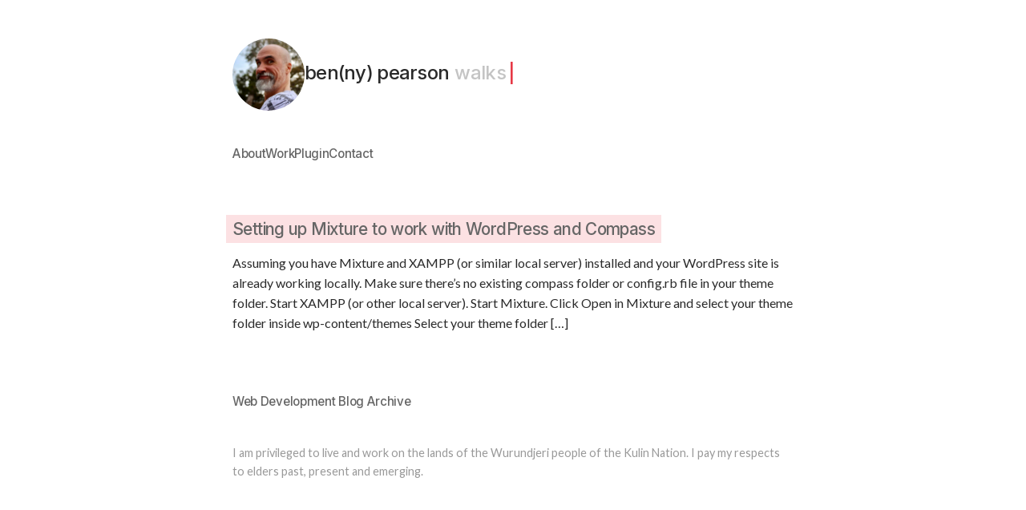

--- FILE ---
content_type: text/css
request_url: http://benpearson.com.au/wp-content/themes/benpearson/style.css?ver=1765887161
body_size: 2380
content:
/*
Theme Name: Ben Pearson
Theme URI: http://benpearson.com.au
Author: Ben Pearson
Author URI: http://benpearson.com.au
Description: A clean, minimal WordPress theme for developers.
Version: 3.0.0
License: GNU General Public License v2 or later
License URI: http://www.gnu.org/licenses/gpl-2.0.html
Text Domain: benpearson
*/

/* CSS Variables */
:root {
  /* Base colors - Light theme */
  --color-bg: #ffffff;
  --color-text: #2a2a2a;
  --color-text-light: #666666;
  
  /* Accent color - minimal single accent */
  --color-accent: #0066cc;
  --color-accent-hover: #0052a3;
  
  /* Primary colors - small amounts */
  --color-primary-red: #e63946;
  --color-primary-blue: #219ebc;
  --color-primary-yellow: #ffb703;
  
  /* Light grey */
  --color-light-grey: #c4c4c4;
}

/* Base layout */

*,
*::before,
*::after {
  box-sizing: border-box;
}

html,
body {
  margin: 0;
  padding: 0;
  min-height: 100%;
  background-color: var(--color-bg);
  color: var(--color-text);
  font-family: "Lato", sans-serif;
  font-size: 1rem;
  text-rendering: geometricPrecision;
  -webkit-font-smoothing: antialiased;
  scroll-behavior: smooth;
}

body {
  display: flex;
  justify-content: center;
  padding: 3rem 1.5rem 3rem;
  background: var(--color-bg);
}

.container {
  position: relative;
  z-index: 1;
  width: 100%;
  max-width: 700px;
}

/* Header */

.header {
  margin-bottom: 1.5rem;
  display: flex;
  align-items: center;
  gap: 1.5rem;
}

.header-image-wrapper {
  position: relative;
  width: 90px;
  height: 90px;
  flex-shrink: 0;
}

.header-image-wrapper::before {
  content: '';
  position: absolute;
  top: 50%;
  left: 50%;
  transform: translate(-48%, -48%);
  width: 125%;
  height: 125%;
  border-radius: 50%;
  background-color: color-mix(in srgb, var(--color-light-grey) 40%, transparent);
  z-index: 0;
}

.header-image-wrapper a {
  text-decoration: none;
  border-bottom: none;
  display: block;
}

.header-image-wrapper a:hover,
.header-image-wrapper a:focus-visible {
  border-bottom: none;
}

.header-image {
  position: relative;
  width: 90px;
  height: 90px;
  border-radius: 50%;
  object-fit: cover;
  z-index: 1;
}

.site-title {
  font-family: "Inter", sans-serif;
  font-size: 1.5rem;
  line-height: 1.3;
  margin: 0 0 0.35rem;
  font-weight: 500;
  text-transform: none;
  letter-spacing: -0.03em;
  color: var(--color-text);
  position: relative;
}

.cursor {
  display: inline-block;
  margin-left: 0.15em;
  font-weight: 400;
  color: var(--color-primary-red);
  animation: blink 1s steps(2, start) infinite;
}

.verb-text {
  color: var(--color-light-grey);
  margin-left: 0.3em;
  font-size: inherit;
}

/* Navigation */

.main-navigation {
  margin: 2.5rem 0;
  display: flex;
  gap: 1.5rem;
  flex-wrap: wrap;
}

.main-navigation ul {
  list-style: none;
  margin: 0;
  padding: 0;
  display: flex;
  gap: 1.5rem;
  flex-wrap: wrap;
}

.main-navigation li {
  margin: 0;
  padding-left: 0;
}

.main-navigation a {
  font-family: "Inter", sans-serif;
  font-size: 0.95rem;
  font-weight: 500;
  color: var(--color-text-light);
  border-bottom: 1px solid color-mix(in srgb, var(--color-text-light) 30%, transparent);
  text-decoration: none;
  transition: color 0.2s ease, border-color 0.2s ease;
  letter-spacing: -0.02em;
}

.main-navigation a:hover,
.main-navigation a:focus-visible {
  color: var(--color-text);
  border-bottom-color: var(--color-text);
}

/* Content Area */

.content-area > *:first-child {
  margin-top: 0;
}

/* Page title */
.page-title {
  margin-top: 0;
}

.post-date {
  color: #999999;
  margin-bottom: 1.5rem;
  font-size: 0.95rem;
}

/* WordPress entry styles */
.entry-header {
  margin-bottom: 1rem;
}

.entry-title {
  margin-top: 0;
}

.entry-content {
  margin-bottom: 1.5rem;
}

.entry-footer {
  margin-top: 1.5rem;
  padding-top: 1rem;
  border-top: 1px solid color-mix(in srgb, var(--color-light-grey) 20%, transparent);
  font-size: 0.9rem;
  color: var(--color-text-light);
}

.edit-link a {
  color: var(--color-text-light);
}

.edit-link a:hover {
  color: var(--color-text);
}

/* Sections */

p {
  margin: 0 0 0.7rem;
  font-size: 1rem;
  line-height: 1.6;
  color: var(--color-text);
}

/* Typography elements - Ultra Bold Impact Style */
h1, h2, h3, h4, h5, h6 {
  font-family: "Inter", sans-serif;
  font-weight: 500;
  text-transform: none;
  letter-spacing: -0.03em;
  line-height: 1.3;
  color: var(--color-text);
  margin: 1.5rem 0 0.75rem;
  position: relative;
  display: inline-block;
  padding: 0.2em 0.4em;
  margin-left: -0.4em;
  margin-right: -0.4em;
}

h1 {
  font-size: 1.4rem;
  background-color: rgba(255, 183, 3, 0.15);
}

h2 {
  font-size: 1.3rem;
  background-color: rgba(230, 57, 70, 0.15);
}

h3 {
  font-size: 1.2rem;
  background-color: rgba(33, 158, 188, 0.15);
}

h4 {
  font-size: 1.1rem;
  background-color: rgba(255, 183, 3, 0.10);
}

h5 {
  font-size: 1.05rem;
  background-color: rgba(230, 57, 70, 0.10);
}

h6 {
  font-size: 1rem;
  background-color: rgba(33, 158, 188, 0.10);
}

strong {
  font-weight: 700;
  color: var(--color-text);
}

em {
  font-style: italic;
}

code {
  background-color: color-mix(in srgb, var(--color-light-grey) 30%, transparent);
  color: var(--color-text);
  padding: 0.15em 0.4em;
  border-radius: 3px;
  font-family: "Lato", sans-serif;
  font-size: 0.9em;
}

pre code {
  background-color: transparent;
  padding: 0;
  border-radius: 0;
}

ol, ul {
  margin: 1.2rem 0;
  padding-left: 2rem;
  font-size: 1rem;
}

ol li, ul li {
  margin: 0;
  line-height: 1.6;
  color: var(--color-text);
  padding-left: 0.25rem;
}

ol li a, ul li a {
  color: var(--color-text-light);
  border-bottom: 1px solid color-mix(in srgb, var(--color-text-light) 30%, transparent);
  transition: color 0.2s ease, border-color 0.2s ease;
}

ol li a:hover,
ol li a:focus-visible,
ul li a:hover,
ul li a:focus-visible {
  color: var(--color-text);
  border-bottom-color: var(--color-text);
}

ol li::marker {
  color: var(--color-text-light);
}

ul li::marker {
  color: var(--color-text-light);
}

/* WordPress Columns Block */
.wp-block-columns {
  display: grid;
  grid-template-columns: repeat(2, 1fr);
  gap: 2rem;
  margin: 1rem 0;
}

.wp-block-column {
  min-width: 0;
}

.wp-block-column ul {
  margin: 0;
}

ol {
  list-style-type: decimal;
}

ul {
  list-style-type: disc;
}

/* Links */

a {
  text-decoration: none;
  color: var(--color-text-light);
  border-bottom: 1px solid color-mix(in srgb, var(--color-text-light) 30%, transparent);
  transition: color 0.2s ease, border-color 0.2s ease;
}

a:hover,
a:focus-visible {
  color: var(--color-text);
  border-bottom-color: var(--color-text);
}

/* Footer */

.footer {
  margin-top: 2.5rem;
  padding: 2rem 0;
  border-top: 2px solid color-mix(in srgb, var(--color-primary-yellow) 15%, transparent);
}

.footer .main-navigation {
  margin-top: 0;
}

.footer p {
  margin: 0;
  font-size: 0.9rem;
  color: #999999;
  text-align: left;
}

/* Responsive tweaks */

@media (max-width: 640px) {
  body {
    padding: 2rem 1.5rem 2rem;
  }

  .header {
    margin-bottom: 1rem;
  }

  .header-image {
    width: 85px;
    height: 85px;
  }

  .main-navigation {
    margin: 1.5rem 0;
  }

  .wp-block-columns {
    grid-template-columns: 1fr;
    gap: 0;
  }

  .wp-block-column ul {
    padding-left: 1rem;
  }

  .verb-text {
    margin-left: 0;
  }

  .site-title .cursor {
    margin-left: 0;
  }
}

/* Animations */

@keyframes blink {
  0%,
  49% {
    opacity: 1;
  }
  50%,
  100% {
    opacity: 0;
  }
}


--- FILE ---
content_type: application/javascript
request_url: http://benpearson.com.au/wp-content/themes/benpearson/js/script.js?ver=1765888568
body_size: 1530
content:
/**
 * Ben Pearson Theme JavaScript
 * Typing animation for site title
 */

/**
 * Check if device is mobile
 * @returns {boolean} True if mobile device
 */
function isMobile() {
  return window.innerWidth <= 640;
}

/**
 * Initialize page functionality
 */
document.addEventListener("DOMContentLoaded", () => {
  initializeTypingAnimation();
});

/**
 * Initialize typing animation for the site title
 */
function initializeTypingAnimation() {
  const titleEl = document.querySelector('.site-title');
  const cursorEl = document.querySelector('.site-title .cursor');
  
  if (!titleEl || !cursorEl) {
    return;
  }
  
  // Get the original text content (excluding the cursor)
  const originalText = titleEl.textContent.replace(cursorEl.textContent, '').trim();
  
  // Clear the title text initially, but keep the cursor and add verb span
  titleEl.innerHTML = '<span class="typing-text"></span><span class="verb-text"></span><span class="cursor">|</span>';
  const typingTextEl = titleEl.querySelector('.typing-text');
  const verbTextEl = titleEl.querySelector('.verb-text');
  
  // Type out the text character by character
  let currentIndex = 0;
  const typingSpeed = 80; // milliseconds per character
  
  function typeNextCharacter() {
    if (currentIndex < originalText.length) {
      typingTextEl.textContent += originalText[currentIndex];
      currentIndex++;
      setTimeout(typeNextCharacter, typingSpeed);
    } else {
      // After title finishes typing, add line break on mobile and wait 2 seconds then start verb animation
      if (isMobile()) {
        // Insert a line break before verb-text on mobile
        const br = document.createElement('br');
        verbTextEl.parentNode.insertBefore(br, verbTextEl);
      }
      setTimeout(() => {
        startVerbAnimation(verbTextEl);
      }, 2000);
    }
  }
  
  // Start typing after a short delay
  setTimeout(typeNextCharacter, 300);
}

/**
 * Start the verb typing animation cycle
 * @param {HTMLElement} verbTextEl - Element to display the verb
 */
function startVerbAnimation(verbTextEl) {
  const verbs = [
    'laughs',
    'jams',
    'reads',
    'codes',
    'searches',
    'fixes',
    'creates',
    'explores',
    'learns',
    'plays',
    'dreams',
    'builds',
    'wonders',
    'walks',
  ];
  
  // Shuffle verbs array on page load
  const shuffledVerbs = shuffleArray([...verbs]);
  let verbIndex = 0;
  
  const typingSpeed = 80; // milliseconds per character
  const backspaceSpeed = 50; // milliseconds per character for backspacing
  
  /**
   * Type out a verb character by character
   * @param {string} verb - Verb to type
   * @param {number} charIndex - Current character index
   */
  function typeVerb(verb, charIndex = 0) {
    if (charIndex < verb.length) {
      verbTextEl.textContent = verb.substring(0, charIndex + 1);
      setTimeout(() => typeVerb(verb, charIndex + 1), typingSpeed);
    } else {
      // Verb fully typed, wait 3-6 seconds then backspace
      const waitTime = Math.floor(Math.random() * (6000 - 3000 + 1)) + 3000;
      setTimeout(() => {
        backspaceVerb(verb);
      }, waitTime);
    }
  }
  
  /**
   * Backspace a verb character by character
   * @param {string} verb - Verb to backspace
   */
  function backspaceVerb(verb) {
    const currentText = verbTextEl.textContent;
    if (currentText.length > 0) {
      verbTextEl.textContent = currentText.substring(0, currentText.length - 1);
      setTimeout(() => backspaceVerb(verb), backspaceSpeed);
    } else {
      // Verb fully backspaced, move to next verb
      verbIndex = (verbIndex + 1) % shuffledVerbs.length;
      typeVerb(shuffledVerbs[verbIndex]);
    }
  }
  
  // Start typing the first verb
  typeVerb(shuffledVerbs[verbIndex]);
}

/**
 * Shuffle an array using Fisher-Yates algorithm
 * @param {Array} array - Array to shuffle
 * @returns {Array} Shuffled array (mutates original)
 */
function shuffleArray(array) {
  for (let i = array.length - 1; i > 0; i--) {
    const j = Math.floor(Math.random() * (i + 1));
    [array[i], array[j]] = [array[j], array[i]];
  }
  return array;
}

